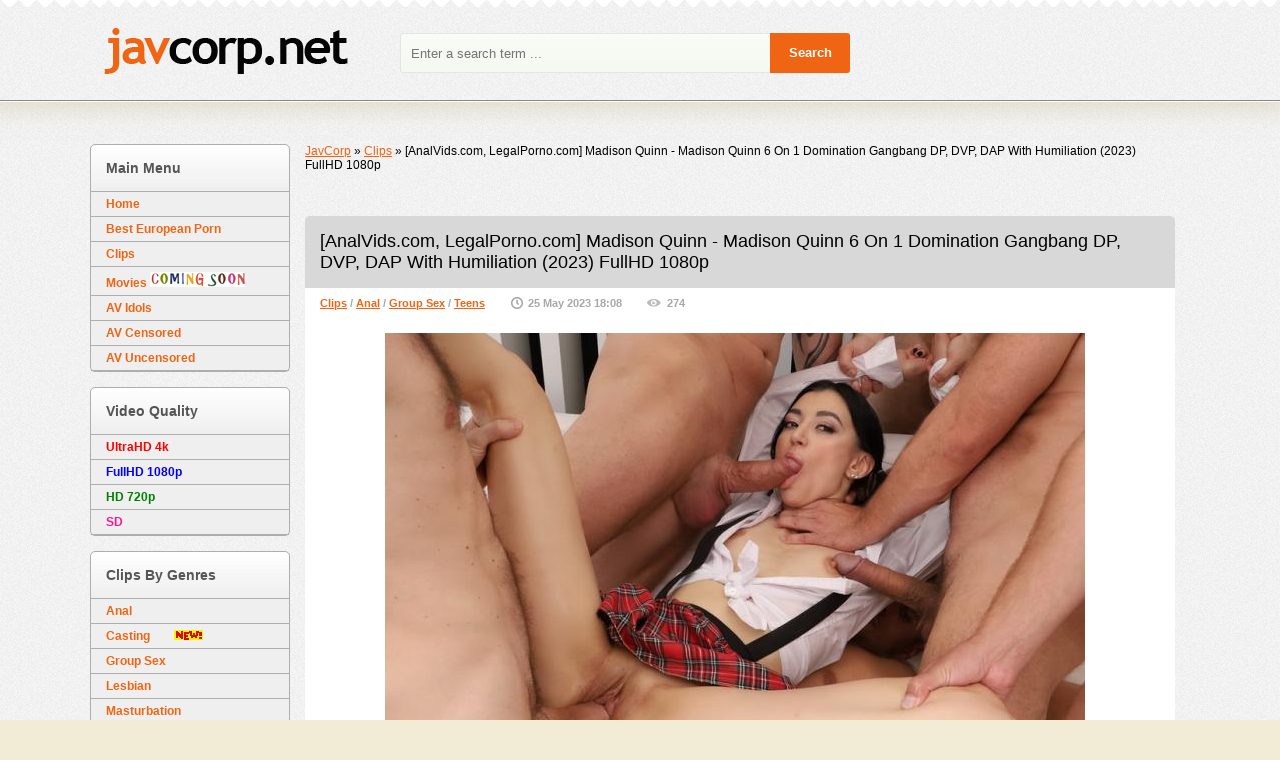

--- FILE ---
content_type: text/html; charset=UTF-8
request_url: http://javcorp.net/anal/35828-analvidscom-legalpornocom-madison-quinn-madison-quinn-6-on-1-domination-gangbang-dp-dvp-dap-with-humiliation-2023-fullhd-1080p.html
body_size: 9050
content:
<!DOCTYPE html>
<html lang="ru">
<head>
<meta http-equiv="Content-Type" content="text/html; charset=utf-8" />
<title>[AnalVids.com, LegalPorno.com] Madison Quinn - Madison Quinn 6 On 1 Domination Gangbang DP, DVP, DAP With Humiliation (2023) FullHD 1080p &raquo; JavCorp.net</title>
<meta name="description" content="Information Year: 2023 Studio: AnalVids.com, LegalPorno.com Starring: Madison Quinn Original Name: Madison Quinn 6 On 1 Domination Gangbang DP, DVP, DAP With Humiliation Genre: Anal, Gangban" />
<meta name="keywords" content="AnalVids.com, LegalPorno.com, Madison Quinn, FullHD, 1080p, 2023, Anal, Gangbang, Group, Double Penetration, Domination, DAP, Babe, All Sex, Amateur, Hardcore, Facial, Skinny, Slim, Small Tits, Blowjob, Cumshots, Slender, Shaved, Brunette, Natural Tits" />
<meta name="generator" content="DataLife Engine (http://dle-news.ru)" />
<meta property="og:site_name" content="JavCorp.net" />
<meta property="og:type" content="article" />
<meta property="og:title" content="[AnalVids.com, LegalPorno.com] Madison Quinn - Madison Quinn 6 On 1 Domination Gangbang DP, DVP, DAP With Humiliation (2023) FullHD 1080p" />
<meta property="og:url" content="http://javcorp.net/clips/35828-analvidscom-legalpornocom-madison-quinn-madison-quinn-6-on-1-domination-gangbang-dp-dvp-dap-with-humiliation-2023-fullhd-1080p.html" />
<meta property="og:image" content="http://javcorp.net/uploads/posts/2023-05/1685027332_271.javcorp.net.jpg" />
<link rel="search" type="application/opensearchdescription+xml" href="http://javcorp.net/engine/opensearch.php" title="JavCorp.net" />
<link rel="alternate" type="application/rss+xml" title="JavCorp.net" href="http://javcorp.net/rss.xml" />
<script type="text/javascript" src="/engine/classes/js/jquery.js"></script>
<script type="text/javascript" src="/engine/classes/js/jqueryui.js"></script>
<script type="text/javascript" src="/engine/classes/js/dle_js.js"></script>
<script type="text/javascript" src="/engine/classes/masha/masha.js"></script>
   <meta name="viewport" content="width=device-width"/>
   <link rel="shortcut icon" href="/templates/jav/images/favicon.png"/>
   <link rel="stylesheet" type="text/css" href="/templates/jav/style/styles.css"/>
   <link href="/templates/jav/style/engine.css" type="text/css" rel="stylesheet"/>
   <!-- [if lt IE 9]> <script src="// html5shiv.googlecode.com/svn/trunk/html5.js"> </script> <! [endif] -->
   <!-- [if lt IE 9]> <script src="http://css3-mediaqueries-js.googlecode.com/svn/trunk/css3-mediaqueries.js"></script><![endif]-->
   <script type="text/javascript" src="/templates/jav/js/libs.js"> </script>
    
    
   <script data-padding="50px 5px" data-align="center" data-width="900px" data-height="56.25%" src="https://k2s.cc/js/links-to-preview.js" data-cfasync="false"></script>
		<style>
            /* Keep2Share Preview Youtube Skin */
            .k2s-preview a.play-btn
			{
				width: 68px;
				height: 48px;
				margin: -24px 0 0 -34px;
				border: none;
				background: rgba(33, 33, 33, 0.8);
				clip-path: url(#k2s-play-button-bg);
				opacity: 1;
				pointer-events: none;
				transition: 0.1s ease-in;
			}
			.k2s-preview a.play-btn i
			{
				margin: 14px 0 0 26px;
			}
			.k2s-preview .poster:hover ~ .play-btn
			{
				background: #f00;
			}
			.k2s-preview a.download-btn
			{
				top: 0;
				right: 0;
				border: solid transparent;
				border-width: 10px 20px 0 9px;
			}
			#k2s-preview-svg
			{
				width: 0;
				height: 0;
			}

			/* Keep2Share Screenlist */
			@keyframes k2s-preview-screenlist-show
			{
				from {
					opacity: 0;
				}
				to {
					opacity: 1;
				}
			}
			@keyframes k2s-preview-screenlist-move
			{
				to {
					left: -100%;
				}
			}
			.k2s-preview .screenlist
			{
				position: absolute;
				bottom: 0;
				width: 1680px;
				padding-top: 8px;
				background: rgba(23,23,23,0.9);
				opacity: 0;
				pointer-events: none;
				transition: 0.1s ease-in;
				animation: k2s-preview-screenlist-show 0.1s ease-in;
			}
			.k2s-preview:hover .screenlist
			{
				opacity: 1;
			}
			.k2s-preview .thumbs
			{
				position: relative;
				left: 0;
				text-align: left;
				white-space: nowrap;
				opacity: 0;
				transition: opacity 0.4s ease-in;
				animation: k2s-preview-screenlist-show 0.4s ease-in, k2s-preview-screenlist-move 20s linear infinite paused;
			}
			.k2s-preview:hover .thumbs
			{
				opacity: 1;
				animation-play-state: running;
			}
			.k2s-preview .thumbs div
			{
				width: 160px;
				height: 120px;
				margin-right: 8px;
				background: #000 0 / cover;
				display: inline-block;
				vertical-align: bottom;
			}
		</style>
    
    
</head>

<body>
<script type="text/javascript">
<!--
var dle_root       = '/';
var dle_admin      = '';
var dle_login_hash = '';
var dle_group      = 5;
var dle_skin       = 'jav';
var dle_wysiwyg    = '0';
var quick_wysiwyg  = '0';
var dle_act_lang   = ["Yes", "No", "Enter", "Cancel", "Save", "Remove", "Processing, Please wait... "];
var menu_short     = 'Quick Edit';
var menu_full      = 'Full Edit';
var menu_profile   = 'Profile';
var menu_send      = 'Send message';
var menu_uedit     = 'User Administration';
var dle_info       = 'Information';
var dle_confirm    = 'Confirm';
var dle_prompt     = 'Input information';
var dle_req_field  = 'Fill out all required fields';
var dle_del_agree  = 'Are you sure you want to delete this message?';
var dle_spam_agree = 'Do you really want to mark a user as a spammer? This will delete all of his/her comments';
var dle_complaint  = 'Enter your report text:';
var dle_big_text   = 'Selected area is too large text.';
var dle_orfo_title = 'Enter a comment for report';
var dle_p_send     = 'Send';
var dle_p_send_ok  = 'Notification sent successfully';
var dle_save_ok    = 'Changes has saved successfully.';
var dle_del_news   = 'Delete article';
var allow_dle_delete_news   = false;
var dle_search_delay   = false;
var dle_search_value   = '';
$(function(){
	FastSearch();
});
//-->
</script>

<!-- Start Hats -->

<div class="headwrp">
<header class="header">
<a class="logo" href="/" title="JavCorp Home"> </a>
<!--<div class="reglog borderbot"> <a href="#" class="log borderbot">  Sign 
 </a>
 <a href="/?do=register" class="reg"> Register </a> 

         



<div id="logindialog" title="Authorization" style="display: none;">
<div class="logboxx">


<form method="post">
<div class="logform">
<div class="lfield"> <label for="login_name"> Username: </label> <input type="text" name="login_name" id="login_name"/> </div>
<div class="lfield lfpas"> <label for="login_password"> Password: </label> <input type="password" name="login_password" id="login_password"/> <a href="{lostpassword- link} "> Forgot? </a> </div>
<div class="checkbox"> <input type="checkbox" name="login_not_save" id="login_not_save" value="1"/> <label for="login_not_save"> Do not remember your password </label> </div >
<div class="lggrfield"> <button class="fbutton" onclick="submit ();" type="submit" title="Login"> Log </button> <input name="login" type="hidden" id="login" value="submit"/>
</div>
</div>
</form> </div>
</div>
 </div>-->
<form id="quicksearch" method="post">
<input type="hidden" name="do" value="search"/>
<input type="hidden" name="subaction" value="search"/>
<div class="searchbox">
<input class="f_input border3" id="story" name="story" placeholder="Enter a search term ..." type="text"/>
<button type="submit" title="Search" class="searchbut"> Search </button>
</div>
</form>

</header>
</div>
    
    
 <br/>
		
<svg id="k2s-preview-svg">
<defs>
<clipPath id="k2s-play-button-bg">
<path d="M66.52,7.74c-0.78-2.93-2.49-5.41-5.42-6.19C55.79,.13,34,0,34,0S12.21,.13,6.9,1.55 C3.97,2.33,2.27,4.81,1.48,7.74C0.06,13.05,0,24,0,24s0.06,10.95,1.48,16.26c0.78,2.93,2.49,5.41,5.42,6.19 C12.21,47.87,34,48,34,48s21.79-0.13,27.1-1.55c2.93-0.78,4.64-3.26,5.42-6.19C67.94,34.95,68,24,68,24S67.94,13.05,66.52,7.74z"/>
</clipPath>
</defs>
</svg>
<script>
$(function() {
if (!('ontouchstart' in window)) {
var screenlistTimer;

$('body')
.on('mouseenter', '.k2s-preview', function() {
if (!$('iframe', this)[0]) {
if (!$('.screenlist', this)[0]) {
$('.poster', this).after('<div class="screenlist"><div class="thumbs">' + Array(16).join('<div></div>') + '</div></div>')
								}

var preview = $(this);
var thumbs = $('.thumbs div', this);
var urlParts = preview.next()[0].dataset.url.slice(8).split('/');

function loadThumbs(next) {
var offset = thumbs.parent().position().left;
var start = Math.ceil((1 - thumbs.width() - offset) / thumbs.outerWidth(true));
var end = Math.ceil((preview.width() - offset) / thumbs.outerWidth(true) + 0.5);

thumbs.each(function(index) {
if (index <= end) {
index = (index - start + 10) % 10 + start;

if (next ? index + 1 == end || index == end : index <= end) {
this.style.backgroundImage = '';
this.style.backgroundImage = 'url("https://static-cache.' + urlParts[0] + '/thumbnail/' + urlParts[2] + '/w320h240/' + index % 10 + '.jpeg")'
											}
										}
									})
								}

screenlistTimer = setTimeout(function() {
loadThumbs();
screenlistTimer = setInterval(loadThumbs, 2000, true)
								}, 2000);

loadThumbs()
							}
						})
.on('mouseleave', '.k2s-preview', function() {
clearInterval(screenlistTimer)
						})
				}
			})
		</script>   
    
    
    

<!-- Start content -->

<div class="contwrp">

<div class="cont left">
<div class="content right">



 <div class="speedbar"><span id="dle-speedbar"><span itemscope itemtype="http://data-vocabulary.org/Breadcrumb"><a href="http://javcorp.net/" itemprop="url"><span itemprop="title">JavCorp</span></a></span> &raquo; <span itemscope itemtype="http://data-vocabulary.org/Breadcrumb"><a href="http://javcorp.net/clips/" itemprop="url"><span itemprop="title">Clips</span></a></span> &raquo; [AnalVids.com, LegalPorno.com] Madison Quinn - Madison Quinn 6 On 1 Domination Gangbang DP, DVP, DAP With Humiliation (2023) FullHD 1080p</span></div>
<div class="toprkl">
<img src="" alt=""/>
</div> 


<div id='dle-content'><article class="fullarticle"   style="border-radius:5px 5px 0 0">

    <header class="fulltitle"   style="border-radius:5px 5px 0 0"> <h1> [AnalVids.com, LegalPorno.com] Madison Quinn - Madison Quinn 6 On 1 Domination Gangbang DP, DVP, DAP With Humiliation (2023) FullHD 1080p </h1> </header>

<div class="articleinfo">
<ul>
<li class="scat"> <a href="http://javcorp.net/clips/">Clips</a>                / <a href="http://javcorp.net/anal/">Anal</a>                / <a href="http://javcorp.net/groupsex/">Group Sex</a>                / <a href="http://javcorp.net/teens/">Teens</a> </li>
<li class="sdata"> 25 May 2023 18:08 </li>
<li class="sview"> 274 </li>
</ul>
 
</div>

<div class="articletext">
<div style="text-align:center;"><!--dle_image_begin:http://javcorp.net/uploads/posts/2023-05/1685027332_271.javcorp.net.jpg|--><img src="/uploads/posts/2023-05/1685027332_271.javcorp.net.jpg" alt="[AnalVids.com, LegalPorno.com] Madison Quinn - Madison Quinn 6 On 1 Domination Gangbang DP, DVP, DAP With Humiliation (2023) FullHD 1080p" title="[AnalVids.com, LegalPorno.com] Madison Quinn - Madison Quinn 6 On 1 Domination Gangbang DP, DVP, DAP With Humiliation (2023) FullHD 1080p"  /><!--dle_image_end--></div><br /><div style="text-align:center;"><!--dle_image_begin:http://javcorp.net/uploads/posts/2023-05/1685027336_6321.javcorp.net.jpg|--><img src="/uploads/posts/2023-05/1685027336_6321.javcorp.net.jpg" alt="[AnalVids.com, LegalPorno.com] Madison Quinn - Madison Quinn 6 On 1 Domination Gangbang DP, DVP, DAP With Humiliation (2023) FullHD 1080p" title="[AnalVids.com, LegalPorno.com] Madison Quinn - Madison Quinn 6 On 1 Domination Gangbang DP, DVP, DAP With Humiliation (2023) FullHD 1080p"  /><!--dle_image_end--></div><div style="text-align:center;"><br /><br /><u>Information</u><br /><b>Year:</b> 2023<br /><b>Studio:</b> AnalVids.com, LegalPorno.com<br /><b>Starring:</b> Madison Quinn<br /><b>Original Name:</b> Madison Quinn 6 On 1 Domination Gangbang DP, DVP, DAP With Humiliation<br /><b>Genre:</b> Anal, Gangbang, Group, Double Penetration, Domination, DAP, Babe, All Sex, Amateur, Hardcore, Facial, Skinny, Slim, Small Tits, Blowjob, Cumshots, Slender, Shaved, Brunette, Natural Tits</div>
<div align="center">







</div>
<br />
<div align="center">
<div class="quote"><!--QuoteEBegin-->
<font size="+1"><b>MP4 | AVC, 1920 x 1080, 7600 kb/s | 2.87 GB | 00:52:45</b></font>
</div>
<br />
<p><img src="/uploads/Download.gif"></p>
</div>
<div class="quote"><!--QuoteEBegin-->
<div align="center">
    
<b>    
<img src="/uploads/Download Keep2Share.png">
<p><a href="https://k2s.cc/file/c64a7967bc034/Madison-Quinn-AGO-05-25-23-FullHD.mp4" target="_blank">https://k2s.cc/file/c64a7967bc034/Madison-Quinn-AGO-05-25-23-FullHD.mp4</a></p>
</b>
<br />
<b></b>
<b></b>
<br />
<b></b>
</div>
</div>
</div>
<div class="clr"> </div>

</article>

<div class="articlerelated">
    <h1>Tags: <a href="http://javcorp.net/tags/AnalVids.com/">AnalVids.com</a>, <a href="http://javcorp.net/tags/LegalPorno.com/">LegalPorno.com</a>, <a href="http://javcorp.net/tags/Madison+Quinn/">Madison Quinn</a>, <a href="http://javcorp.net/tags/FullHD/">FullHD</a>, <a href="http://javcorp.net/tags/1080p/">1080p</a>, <a href="http://javcorp.net/tags/2023/">2023</a>, <a href="http://javcorp.net/tags/Anal/">Anal</a>, <a href="http://javcorp.net/tags/Gangbang/">Gangbang</a>, <a href="http://javcorp.net/tags/Group/">Group</a>, <a href="http://javcorp.net/tags/Double+Penetration/">Double Penetration</a>, <a href="http://javcorp.net/tags/Domination/">Domination</a>, <a href="http://javcorp.net/tags/DAP/">DAP</a>, <a href="http://javcorp.net/tags/Babe/">Babe</a>, <a href="http://javcorp.net/tags/All+Sex/">All Sex</a>, <a href="http://javcorp.net/tags/Amateur/">Amateur</a>, <a href="http://javcorp.net/tags/Hardcore/">Hardcore</a>, <a href="http://javcorp.net/tags/Facial/">Facial</a>, <a href="http://javcorp.net/tags/Skinny/">Skinny</a>, <a href="http://javcorp.net/tags/Slim/">Slim</a>, <a href="http://javcorp.net/tags/Small+Tits/">Small Tits</a>, <a href="http://javcorp.net/tags/Blowjob/">Blowjob</a>, <a href="http://javcorp.net/tags/Cumshots/">Cumshots</a>, <a href="http://javcorp.net/tags/Slender/">Slender</a>, <a href="http://javcorp.net/tags/Shaved/">Shaved</a>, <a href="http://javcorp.net/tags/Brunette/">Brunette</a>, <a href="http://javcorp.net/tags/Natural+Tits/">Natural Tits</a></h1><br /><br />
    <div class="relatedheader"> Related posts: </div>
    <div class="relatedb"> <div class="s-item">
<a class="go-full" href="http://javcorp.net/clips/35820-analvidscom-legalpornocom-madison-quinn-madison-quinn-6-on-1-domination-gangbang-dp-dvp-dap-with-humiliation-2023-hd-720p.html">
<div class="s-img">
<img src="/uploads/posts/2023-05/1685021471_7191.javcorp.net.jpg" alt="[AnalVids.com, LegalPorno.com] Madison Quinn - Madison Quinn 6 On 1 Domination Gangbang DP, DVP, DAP With Humiliation (2023) HD 720p"/>
</div>
<b>[AnalVids.com, LegalPorno.com] Madison Quinn - Madison Quinn 6 On 1 Domination Gangbang DP, DVP, DAP With Humiliation (2023) HD 720p</b>
</a>
</div><div class="s-item">
<a class="go-full" href="http://javcorp.net/clips/35812-analvidscom-legalpornocom-madison-quinn-madison-quinn-6-on-1-domination-gangbang-dp-dvp-dap-with-humiliation-2023.html">
<div class="s-img">
<img src="/uploads/posts/2023-05/1685016781_7371.javcorp.net.jpg" alt="[AnalVids.com, LegalPorno.com] Madison Quinn - Madison Quinn 6 On 1 Domination Gangbang DP, DVP, DAP With Humiliation (2023)"/>
</div>
<b>[AnalVids.com, LegalPorno.com] Madison Quinn - Madison Quinn 6 On 1 Domination Gangbang DP, DVP, DAP With Humiliation (2023)</b>
</a>
</div><div class="s-item">
<a class="go-full" href="http://javcorp.net/clips/34417-privatecom-katy-rose-madison-quinn-katy-rose-and-madison-quinn-share-a-stud-and-toy-2023-fullhd-1080p.html">
<div class="s-img">
<img src="/uploads/posts/2023-03/1679859593_5661.javcorp.net.jpg" alt="[Private.com] Katy Rose, Madison Quinn - Katy Rose And Madison Quinn Share A Stud And Toy (2023) FullHD 1080p"/>
</div>
<b>[Private.com] Katy Rose, Madison Quinn - Katy Rose And Madison Quinn Share A Stud And Toy (2023) FullHD 1080p</b>
</a>
</div><div class="s-item">
<a class="go-full" href="http://javcorp.net/clips/34406-privatecom-katy-rose-madison-quinn-katy-rose-and-madison-quinn-share-a-stud-and-toy-2023-hd-720p.html">
<div class="s-img">
<img src="/uploads/posts/2023-03/1679855094_5981.javcorp.net.jpg" alt="[Private.com] Katy Rose, Madison Quinn - Katy Rose And Madison Quinn Share A Stud And Toy (2023) HD 720p"/>
</div>
<b>[Private.com] Katy Rose, Madison Quinn - Katy Rose And Madison Quinn Share A Stud And Toy (2023) HD 720p</b>
</a>
</div>
    <div class="clr"> </div>
    </div>
</div>

<div class="comline">
<a class="addcom-btn border5" onclick="$('#addcform').toggle();return false;"> Add comment </a>
   <!--dleaddcomments-->
</div>

<div class="articlecomments">
<!--dlecomments-->
</div></div>
<div class="clr"> </div>



</div>
    
  

<!-- Left column -->

<aside class="lside left">
<div class="sideboxb border5">
<div class="sideboxhead bordertop gradlight"> Main Menu </div>
<nav> <ul class="mainmenu">
<li> <a href="http://javcorp.net/"> Home </a> </li>
<li> <a href="http://javcorp.net/european-porn/"> Best European Porn </a> </li>
<li> <a href="http://javcorp.net/clips/"> Clips </a> </li>    
<li> <a href="http://javcorp.net/movies/"> Movies <img src="/uploads/coming-soon.gif"></a> </li>
<li> <a href="http://javcorp.net/av-idols/"> AV Idols </a> </li>
<li> <a href="http://javcorp.net/av-censored/"> AV Censored </a> </li>
<li> <a href="http://javcorp.net/av-uncensored/"> AV Uncensored </a> </li>
</ul> </nav>
</div>
    
<div class="sideboxb border5">
<div class="sideboxhead bordertop gradlight"> Video Quality </div>
<nav> <ul class="mainmenu">
<li> <a href="http://javcorp.net/tags/UltraHD/"> <font color=Red > UltraHD 4k </font> </a> </li>
<li> <a href="http://javcorp.net/tags/FullHD/"> <font color=Blue > FullHD 1080p </font> </a> </li>
<li> <a href="http://javcorp.net/tags/HD/"> <font color=Green > HD 720p </font> </a> </li>
<li> <a href="http://javcorp.net/tags/SD/"> <font color=#FF1493 > SD </font> </a> </li>
</ul> </nav>
</div>
    
<div class="sideboxb border5">
<div class="sideboxhead bordertop gradlight"> Clips By Genres </div>
<nav> <ul class="mainmenu">
<li> <a href="http://javcorp.net/anal/"> Anal </a> </li>
<li> <a href="http://javcorp.net/casting/"> Casting &nbsp;&nbsp;&nbsp;&nbsp;&nbsp;&nbsp;&nbsp;<img src="/uploads/New.gif"></a> </li>
<li> <a href="http://javcorp.net/groupsex/"> Group Sex </a> </li>
<li> <a href="http://javcorp.net/lesbian/"> Lesbian </a> </li>
<li> <a href="http://javcorp.net/masturbation/"> Masturbation </a> </li>
<li> <a href="http://javcorp.net/milf/"> Milf </a> </li>
<li> <a href="http://javcorp.net/outdoors/"> Outdoors </a> </li>
<li> <a href="http://javcorp.net/pissing/"> Pissing&nbsp;&nbsp;&nbsp;&nbsp;&nbsp;&nbsp;&nbsp;<img src="/uploads/New.gif"> </a> </li>
<li> <a href="http://javcorp.net/teens/"> Teens </a> </li>
</ul> </nav>
</div>    
    
<div class="sideboxb border5">
<div class="sideboxhead bordertop gradlight"> European Porn </div>
<nav> <ul class="mainmenu">
<li> <a href="http://javcorp.net/tags/LegalPorno.com/"> <font color=red > LegalPorno </font></a> </li>
<li> <a href="http://javcorp.net/tags/18Yoga.com/"> <font color=red > 18Yoga </font></a> </li>
<li> <a href="http://javcorp.net/tags/Anal-Angels.com/"> <font color=red > Anal-Angels </font></a> </li>
<li> <a href="http://javcorp.net/tags/AnnAngelXXX.com/"> <font color=red > AnnAngelXXX </font></a> </li>
<li> <a href="http://javcorp.net/tags/ATKGirlfriends.com/"> <font color=red > ATKGirlfriends </font></a> </li>
<li> <a href="http://javcorp.net/tags/Babes.com/"> <font color=red > Babes </font></a> </li>
<li> <a href="http://javcorp.net/tags/CaribbeancomPR.com/"> <font color=red > CaribbeancomPR </font></a> </li>
<li> <a href="http://javcorp.net/tags/CastingCouch-X.com/"> <font color=red > CastingCouch-X </font></a> </li>
<li> <a href="http://javcorp.net/tags/ClubSevenTeen.com/"> <font color=red > ClubSevenTeen </font></a> </li>
<li> <a href="http://javcorp.net/tags/CollegeRules.com/"> <font color=red > CollegeRules </font></a> </li>
<li> <a href="http://javcorp.net/tags/Exotic4K.com/"> <font color=red > Exotic4K </font></a> </li>
<li> <a href="http://javcorp.net/tags/FantasyHD.com/"> <font color=red > FantasyHD </font></a> </li>
<li> <a href="http://javcorp.net/tags/FirstAnalQuest.com/"> <font color=red > FirstAnalQuest </font></a> </li>
<li> <a href="http://javcorp.net/tags/GirlsGotCream.com/"> <font color=red > GirlsGotCream </font></a> </li>
<li> <a href="http://javcorp.net/tags/Kin8tengoku.com/"> <font color=red > Kin8tengoku </font></a> </li>
<li> <a href="http://javcorp.net/tags/MakeTeenGape.com/"> <font color=red > MakeTeenGape </font></a> </li>
<li> <a href="http://javcorp.net/tags/MeetSuckAndFuck.com/"> <font color=red > MeetSuckAndFuck </font></a> </li>
<li> <a href="http://javcorp.net/tags/MyGF.com/"> <font color=red > MyGF </font></a> </li>
<li> <a href="http://javcorp.net/tags/MyTeenVideo.com/"> <font color=red > MyTeenVideo </font></a> </li>
<li> <a href="http://javcorp.net/tags/MyVeryFirstTime.com/"> <font color=red > MyVeryFirstTime </font></a> </li>
<li> <a href="http://javcorp.net/tags/Passion-HD.com/"> <font color=red > Passion-HD </font></a> </li>
<li> <a href="http://javcorp.net/tags/PlayBoyPlus.com/"> <font color=red > PlayBoyPlus </font></a> </li>
<li> <a href="http://javcorp.net/tags/PropertySex.com/"> <font color=red > PropertySex </font></a> </li>
<li> <a href="http://javcorp.net/tags/PublicInvasion.com/"> <font color=red > PublicInvasion </font></a> </li>
<li> <a href="http://javcorp.net/tags/PureMature.com/"> <font color=red > PureMature </font></a> </li>
<li> <a href="http://javcorp.net/tags/SabrinaBlond.com/"> <font color=red > SabrinaBlond </font></a> </li>
<li> <a href="http://javcorp.net/tags/SlowMotionBlowjob.com/"> <font color=red > SlowMotionBlowjob </font></a> </li>
<li> <a href="http://javcorp.net/tags/SpicyRoulette.com/"> <font color=red > SpicyRoulette </font></a> </li>
<li> <a href="http://javcorp.net/tags/TeachMyAss.com/"> <font color=red > TeachMyAss </font></a> </li>
<li> <a href="http://javcorp.net/tags/TeenPinkVideos.com/"> <font color=red > TeenPinkVideos </font></a> </li>
<li> <a href="http://javcorp.net/tags/Tiny4k.com/"> <font color=red > Tiny4k </font></a> </li>
<li> <a href="http://javcorp.net/tags/TryTeens.com/"> <font color=red > TryTeens </font></a> </li>
<li> <a href="http://javcorp.net/tags/VIPissy.com/"> <font color=red > VIPissy </font></a> </li>
<li> <a href="http://javcorp.net/tags/VixenX.com/"> <font color=red > VixenX </font></a> </li>
<li> <a href="http://javcorp.net/tags/WoodmanCastingX.com/"> <font color=red > WoodmanCastingX </font></a> </li>
<li> <a href="http://javcorp.net/tags/WhiteTeensBlackCocks.com/"> <font color=red > WhiteTeensBlackCocks </font></a> </li>
</ul> </nav>
</div>

<div class="sideboxb border5">
<div class="sideboxhead bordertop gradlight"> Most Popular News </div>
<div class="sidebox">
<a href="http://javcorp.net/anal/[base64].html">
<div >
<img src="/uploads/posts/2026-01/1767402869_8921.javcorp.net.jpg" alt="[AnalVids.com, LegalPorno.com] Sussy Sweet, Madison Stil - 3 On 2 Hardcore Orgy With Big Butt Colombian Teens Madison Stil And Sussy Sweet Assfucked Together With DP, Footjob And Pissed By 3 BBCs (2025) UltraHD 4K"/>
</div>
<div >[AnalVids.com, LegalPorno.com] Sussy Sweet, Madison Stil - 3 On 2 Hardcore Orgy With Big Butt Colombian Teens Madison Stil And Sussy Sweet Assfucked Together With DP, Footjob And Pissed By 3 BBCs (2025) UltraHD 4K</div>
</a><a href="http://javcorp.net/anal/56171-analvidscom-legalpornocom-salome-the-neighbor-enters-my-house-so-i-can-fuck-her-in-the-ass-and-give-her-my-milk-2026-ultrahd-4k.html">
<div >
<img src="/uploads/posts/2026-01/1768225861_4291.javcorp.net.jpg" alt="[AnalVids.com, LegalPorno.com] Salome - The Neighbor Enters My House So I Can Fuck Her In The Ass And Give Her My Milk (2026) UltraHD 4K"/>
</div>
<div >[AnalVids.com, LegalPorno.com] Salome - The Neighbor Enters My House So I Can Fuck Her In The Ass And Give Her My Milk (2026) UltraHD 4K</div>
</a><a href="http://javcorp.net/anal/56084-analvidscom-legalpornocom-isabella-bell-one-by-one-inserting-balls-deep-into-isabella-bells-small-hole-2026-ultrahd-4k.html">
<div >
<img src="/uploads/posts/2026-01/1767907981_6701.javcorp.net.jpg" alt="[AnalVids.com, LegalPorno.com] Isabella Bell - One By One, Inserting Balls Deep Into Isabella Bells Small Hole (2026) UltraHD 4K"/>
</div>
<div >[AnalVids.com, LegalPorno.com] Isabella Bell - One By One, Inserting Balls Deep Into Isabella Bells Small Hole (2026) UltraHD 4K</div>
</a><a href="http://javcorp.net/anal/[base64].html">
<div >
<img src="/uploads/posts/2026-01/1767560893_9141.javcorp.net.jpg" alt="[AnalVids.com, LegalPorno.com] Baby Kitten - Slammed Brides Goes Wet, Baby Kxtten, 4 On 1, BBC, ATM, Balls Deep, DAP, Extreme Deepthroat, Manhandle, No Pussy, Rough Sex, Pee Drink, Pee Shower, Squirt Drink AH219 (2026) UltraHD 4K"/>
</div>
<div >[AnalVids.com, LegalPorno.com] Baby Kitten - Slammed Brides Goes Wet, Baby Kxtten, 4 On 1, BBC, ATM, Balls Deep, DAP, Extreme Deepthroat, Manhandle, No Pussy, Rough Sex, Pee Drink, Pee Shower, Squirt Drink AH219 (2026) UltraHD 4K</div>
</a><a href="http://javcorp.net/anal/[base64].html">
<div >
<img src="/uploads/posts/2026-01/1767403057_6241.javcorp.net.jpg" alt="[AnalVids.com, LegalPorno.com] Indy Lix - New Year Eve Wet, Indy Lix, 3 On 1, ATM, Balls Deep, DAP, Extreme Deepthroat, Manhandle, No Pussy, Rough Sex, Monster ButtRose, Pee Drink, Pee Shower, Creampie Swallow AH209 (2026) UltraHD 4K"/>
</div>
<div >[AnalVids.com, LegalPorno.com] Indy Lix - New Year Eve Wet, Indy Lix, 3 On 1, ATM, Balls Deep, DAP, Extreme Deepthroat, Manhandle, No Pussy, Rough Sex, Monster ButtRose, Pee Drink, Pee Shower, Creampie Swallow AH209 (2026) UltraHD 4K</div>
</a><a href="http://javcorp.net/anal/55803-analvidscom-legalpornocom-camila-smith-the-first-dap-for-the-tender-slut-camila-smith-anal-deep-balls-plus-pissing-2025-ultrahd-4k.html">
<div >
<img src="/uploads/posts/2025-12/1766959555_8761.javcorp.net.jpg" alt="[AnalVids.com, LegalPorno.com] Camila Smith - The First DAP For The Tender Slut Camila Smith. Anal. Deep Balls Plus Pissing (2025) UltraHD 4K"/>
</div>
<div >[AnalVids.com, LegalPorno.com] Camila Smith - The First DAP For The Tender Slut Camila Smith. Anal. Deep Balls Plus Pissing (2025) UltraHD 4K</div>
</a><a href="http://javcorp.net/anal/56309-analvidscom-legalpornocom-stella-scandic-100-percent-hell-very-rough-dp-dvp-3-on-1-with-extreme-fisting-2026-ultrahd-4k.html">
<div >
<img src="/uploads/posts/2026-01/1768620500_3201.javcorp.net.jpg" alt="[AnalVids.com, LegalPorno.com] Stella Scandic - 100 Percent Hell (Very Rough) DP, DVP 3 On 1 With Extreme Fisting (2026) UltraHD 4K"/>
</div>
<div >[AnalVids.com, LegalPorno.com] Stella Scandic - 100 Percent Hell (Very Rough) DP, DVP 3 On 1 With Extreme Fisting (2026) UltraHD 4K</div>
</a><a href="http://javcorp.net/anal/56144-analvidscom-legalpornocom-elina-sansd-destroying-the-rich-ass-of-the-beautiful-elina-sansd-with-one-big-cock-at-a-time-2026-ultrahd-4k.html">
<div >
<img src="/uploads/posts/2026-01/1768141937_8831.javcorp.net.jpg" alt="[AnalVids.com, LegalPorno.com] Elina Sansd - Destroying The Rich Ass Of The Beautiful Elina Sansd With One Big Cock At A Time (2026) UltraHD 4K"/>
</div>
<div >[AnalVids.com, LegalPorno.com] Elina Sansd - Destroying The Rich Ass Of The Beautiful Elina Sansd With One Big Cock At A Time (2026) UltraHD 4K</div>
</a><a href="http://javcorp.net/anal/55871-analvidscom-legalpornocom-mia-walker-mia-walkers-first-double-anal-in-a-two-on-one-2025-ultrahd-4k.html">
<div >
<img src="/uploads/posts/2025-12/1767213351_9861.javcorp.net.jpg" alt="[AnalVids.com, LegalPorno.com] Mia Walker - Mia Walkers First Double Anal In A Two-On-One (2025) UltraHD 4K"/>
</div>
<div >[AnalVids.com, LegalPorno.com] Mia Walker - Mia Walkers First Double Anal In A Two-On-One (2025) UltraHD 4K</div>
</a><a href="http://javcorp.net/anal/[base64].html">
<div >
<img src="/uploads/posts/2026-01/1768142155_5961.javcorp.net.jpg" alt="[AnalVids.com, LegalPorno.com] Nuria Millan - BBC Security Wet, Nuria Millan, 4 On 1, DAP, Deepthroat, Manhandle, No Pussy, Rough Sex, Big Gapes, Monster ButtRose, Pee Drink, Shower, Squirt Drink, Cum In Mouth AH202 (2026) UltraHD 4K"/>
</div>
<div >[AnalVids.com, LegalPorno.com] Nuria Millan - BBC Security Wet, Nuria Millan, 4 On 1, DAP, Deepthroat, Manhandle, No Pussy, Rough Sex, Big Gapes, Monster ButtRose, Pee Drink, Shower, Squirt Drink, Cum In Mouth AH202 (2026) UltraHD 4K</div>
</a><a href="http://javcorp.net/anal/56342-analvidscom-legalpornocom-areta-ridera-dap-and-pee-areta-ridera-4-on-1-atm-balls-deep-no-pussy-rough-sex-big-gapes-pee-drink-pee-shower-cum-in-mouth-swallow-ah216-2026-ultrahd-4k.html">
<div >
<img src="/uploads/posts/2026-01/1768700578_251.javcorp.net.jpg" alt="[AnalVids.com, LegalPorno.com] Areta Ridera - DAP And Pee, Areta Ridera, 4 On 1, ATM, Balls Deep, No Pussy, Rough Sex, Big Gapes, Pee Drink, Pee Shower, Cum In Mouth, Swallow AH216 (2026) UltraHD 4K"/>
</div>
<div >[AnalVids.com, LegalPorno.com] Areta Ridera - DAP And Pee, Areta Ridera, 4 On 1, ATM, Balls Deep, No Pussy, Rough Sex, Big Gapes, Pee Drink, Pee Shower, Cum In Mouth, Swallow AH216 (2026) UltraHD 4K</div>
</a><a href="http://javcorp.net/anal/56341-analvidscom-legalpornocom-gissell-fontana-gissell-fontana-hard-interracial-anal-by-lancelot-2026-ultrahd-4k.html">
<div >
<img src="/uploads/posts/2026-01/1768700482_5161.javcorp.net.jpg" alt="[AnalVids.com, LegalPorno.com] Gissell Fontana - Gissell Fontana. Hard Interracial Anal By Lancelot (2026) UltraHD 4K"/>
</div>
<div >[AnalVids.com, LegalPorno.com] Gissell Fontana - Gissell Fontana. Hard Interracial Anal By Lancelot (2026) UltraHD 4K</div>
</a><a href="http://javcorp.net/anal/55953-analvidscom-legalpornocom-frida-morgan-the-beautiful-ebony-woman-enjoying-two-cocks-2026-ultrahd-4k.html">
<div >
<img src="/uploads/posts/2026-01/1767559249_4851.javcorp.net.jpg" alt="[AnalVids.com, LegalPorno.com] Frida Morgan - The Beautiful Ebony Woman Enjoying Two Cocks (2026) UltraHD 4K"/>
</div>
<div >[AnalVids.com, LegalPorno.com] Frida Morgan - The Beautiful Ebony Woman Enjoying Two Cocks (2026) UltraHD 4K</div>
</a><a href="http://javcorp.net/anal/55804-analvidscom-legalpornocom-katt-noir-katt-noir-goes-1-on-1-very-rough-anal-2025-ultrahd-4k.html">
<div >
<img src="/uploads/posts/2025-12/1766959749_5591.javcorp.net.jpg" alt="[AnalVids.com, LegalPorno.com] Katt Noir - Katt Noir Goes 1 On 1 Very Rough Anal (2025) UltraHD 4K"/>
</div>
<div >[AnalVids.com, LegalPorno.com] Katt Noir - Katt Noir Goes 1 On 1 Very Rough Anal (2025) UltraHD 4K</div>
</a><a href="http://javcorp.net/anal/55872-analvidscom-legalpornocom-monika-fox-sad-santa-claus-fucked-snow-maiden-monika-fox-as-new-years-present-and-had-fun-2025-ultrahd-4k.html">
<div >
<img src="/uploads/posts/2025-12/1767213459_1941.javcorp.net.jpg" alt="[AnalVids.com, LegalPorno.com] Monika Fox - Sad Santa Claus Fucked Snow Maiden Monika Fox As New Years Present And Had Fun (2025) UltraHD 4K"/>
</div>
<div >[AnalVids.com, LegalPorno.com] Monika Fox - Sad Santa Claus Fucked Snow Maiden Monika Fox As New Years Present And Had Fun (2025) UltraHD 4K</div>
</a>
</div>
</div>
    
<div class="sideboxb border5">
<div class="sideboxhead bordertop gradlight"> Tags </div>
<div class="sidebox">
<a href="http://javcorp.net/tags/1080p/" class="clouds_xsmall" title="Search results: 10270">1080p</a>, <a href="http://javcorp.net/tags/2023/" class="clouds_xsmall" title="Search results: 8842">2023</a>, <a href="http://javcorp.net/tags/2025/" class="clouds_xsmall" title="Search results: 7969">2025</a>, <a href="http://javcorp.net/tags/4K/" class="clouds_xsmall" title="Search results: 9951">4K</a>, <a href="http://javcorp.net/tags/720p/" class="clouds_xsmall" title="Search results: 10284">720p</a>, <a href="http://javcorp.net/tags/All+Sex/" class="clouds_large" title="Search results: 40729">All Sex</a>, <a href="http://javcorp.net/tags/Amateur/" class="clouds_xlarge" title="Search results: 40739">Amateur</a>, <a href="http://javcorp.net/tags/Anal/" class="clouds_large" title="Search results: 37674">Anal</a>, <a href="http://javcorp.net/tags/AnalVids.com/" class="clouds_medium" title="Search results: 30135">AnalVids.com</a>, <a href="http://javcorp.net/tags/Big+Tits/" class="clouds_xsmall" title="Search results: 9196">Big Tits</a>, <a href="http://javcorp.net/tags/Blonde/" class="clouds_xsmall" title="Search results: 12342">Blonde</a>, <a href="http://javcorp.net/tags/Blowjob/" class="clouds_large" title="Search results: 40474">Blowjob</a>, <a href="http://javcorp.net/tags/Brunette/" class="clouds_medium" title="Search results: 25094">Brunette</a>, <a href="http://javcorp.net/tags/Creampie/" class="clouds_xsmall" title="Search results: 6892">Creampie</a>, <a href="http://javcorp.net/tags/Cumshots/" class="clouds_large" title="Search results: 40101">Cumshots</a>, <a href="http://javcorp.net/tags/DAP/" class="clouds_xsmall" title="Search results: 12661">DAP</a>, <a href="http://javcorp.net/tags/Double+Penetration/" class="clouds_medium" title="Search results: 25794">Double Penetration</a>, <a href="http://javcorp.net/tags/Facial/" class="clouds_large" title="Search results: 34198">Facial</a>, <a href="http://javcorp.net/tags/Fake+Tits/" class="clouds_xsmall" title="Search results: 6357">Fake Tits</a>, <a href="http://javcorp.net/tags/FullHD/" class="clouds_xsmall" title="Search results: 10271">FullHD</a>, <a href="http://javcorp.net/tags/Gangbang/" class="clouds_small" title="Search results: 15425">Gangbang</a>, <a href="http://javcorp.net/tags/Group/" class="clouds_medium" title="Search results: 28212">Group</a>, <a href="http://javcorp.net/tags/Hardcore/" class="clouds_large" title="Search results: 40700">Hardcore</a>, <a href="http://javcorp.net/tags/HD/" class="clouds_xsmall" title="Search results: 10287">HD</a>, <a href="http://javcorp.net/tags/Interracial/" class="clouds_small" title="Search results: 19354">Interracial</a>, <a href="http://javcorp.net/tags/LegalPorno.com/" class="clouds_large" title="Search results: 40004">LegalPorno.com</a>, <a href="http://javcorp.net/tags/Milf/" class="clouds_xsmall" title="Search results: 9849">Milf</a>, <a href="http://javcorp.net/tags/Natural+Tits/" class="clouds_large" title="Search results: 32752">Natural Tits</a>, <a href="http://javcorp.net/tags/Piss+Drinking/" class="clouds_xsmall" title="Search results: 13981">Piss Drinking</a>, <a href="http://javcorp.net/tags/Pissing/" class="clouds_xsmall" title="Search results: 14448">Pissing</a>, <a href="http://javcorp.net/tags/SD/" class="clouds_xsmall" title="Search results: 10239">SD</a>, <a href="http://javcorp.net/tags/Shaved/" class="clouds_large" title="Search results: 39930">Shaved</a>, <a href="http://javcorp.net/tags/Skinny/" class="clouds_medium" title="Search results: 28883">Skinny</a>, <a href="http://javcorp.net/tags/Slender/" class="clouds_large" title="Search results: 38706">Slender</a>, <a href="http://javcorp.net/tags/Slim/" class="clouds_medium" title="Search results: 29962">Slim</a>, <a href="http://javcorp.net/tags/Small+Tits/" class="clouds_medium" title="Search results: 23826">Small Tits</a>, <a href="http://javcorp.net/tags/Students/" class="clouds_xsmall" title="Search results: 14557">Students</a>, <a href="http://javcorp.net/tags/Teen/" class="clouds_medium" title="Search results: 28951">Teen</a>, <a href="http://javcorp.net/tags/Threesome/" class="clouds_xsmall" title="Search results: 6161">Threesome</a>, <a href="http://javcorp.net/tags/UltraHD/" class="clouds_xsmall" title="Search results: 9955">UltraHD</a><br /><br /><a href="http://javcorp.net/tags/">&raquo; Show all tags</a>
</div>
</div>
</aside>

</div>

<!-- Right column -->



<div class="clr"> </div>


</div>
<div class="footwrp">
    <div class="ftags" style="text-align:center">
                            <br>
                            <br>
                            <a href="http://javcorp.net/tags/1080p/" class="clouds_xsmall" title="Search results: 10270">1080p</a>, <a href="http://javcorp.net/tags/2023/" class="clouds_xsmall" title="Search results: 8842">2023</a>, <a href="http://javcorp.net/tags/2025/" class="clouds_xsmall" title="Search results: 7969">2025</a>, <a href="http://javcorp.net/tags/4K/" class="clouds_xsmall" title="Search results: 9951">4K</a>, <a href="http://javcorp.net/tags/720p/" class="clouds_xsmall" title="Search results: 10284">720p</a>, <a href="http://javcorp.net/tags/All+Sex/" class="clouds_large" title="Search results: 40729">All Sex</a>, <a href="http://javcorp.net/tags/Amateur/" class="clouds_xlarge" title="Search results: 40739">Amateur</a>, <a href="http://javcorp.net/tags/Anal/" class="clouds_large" title="Search results: 37674">Anal</a>, <a href="http://javcorp.net/tags/AnalVids.com/" class="clouds_medium" title="Search results: 30135">AnalVids.com</a>, <a href="http://javcorp.net/tags/Big+Tits/" class="clouds_xsmall" title="Search results: 9196">Big Tits</a>, <a href="http://javcorp.net/tags/Blonde/" class="clouds_xsmall" title="Search results: 12342">Blonde</a>, <a href="http://javcorp.net/tags/Blowjob/" class="clouds_large" title="Search results: 40474">Blowjob</a>, <a href="http://javcorp.net/tags/Brunette/" class="clouds_medium" title="Search results: 25094">Brunette</a>, <a href="http://javcorp.net/tags/Creampie/" class="clouds_xsmall" title="Search results: 6892">Creampie</a>, <a href="http://javcorp.net/tags/Cumshots/" class="clouds_large" title="Search results: 40101">Cumshots</a>, <a href="http://javcorp.net/tags/DAP/" class="clouds_xsmall" title="Search results: 12661">DAP</a>, <a href="http://javcorp.net/tags/Double+Penetration/" class="clouds_medium" title="Search results: 25794">Double Penetration</a>, <a href="http://javcorp.net/tags/Facial/" class="clouds_large" title="Search results: 34198">Facial</a>, <a href="http://javcorp.net/tags/Fake+Tits/" class="clouds_xsmall" title="Search results: 6357">Fake Tits</a>, <a href="http://javcorp.net/tags/FullHD/" class="clouds_xsmall" title="Search results: 10271">FullHD</a>, <a href="http://javcorp.net/tags/Gangbang/" class="clouds_small" title="Search results: 15425">Gangbang</a>, <a href="http://javcorp.net/tags/Group/" class="clouds_medium" title="Search results: 28212">Group</a>, <a href="http://javcorp.net/tags/Hardcore/" class="clouds_large" title="Search results: 40700">Hardcore</a>, <a href="http://javcorp.net/tags/HD/" class="clouds_xsmall" title="Search results: 10287">HD</a>, <a href="http://javcorp.net/tags/Interracial/" class="clouds_small" title="Search results: 19354">Interracial</a>, <a href="http://javcorp.net/tags/LegalPorno.com/" class="clouds_large" title="Search results: 40004">LegalPorno.com</a>, <a href="http://javcorp.net/tags/Milf/" class="clouds_xsmall" title="Search results: 9849">Milf</a>, <a href="http://javcorp.net/tags/Natural+Tits/" class="clouds_large" title="Search results: 32752">Natural Tits</a>, <a href="http://javcorp.net/tags/Piss+Drinking/" class="clouds_xsmall" title="Search results: 13981">Piss Drinking</a>, <a href="http://javcorp.net/tags/Pissing/" class="clouds_xsmall" title="Search results: 14448">Pissing</a>, <a href="http://javcorp.net/tags/SD/" class="clouds_xsmall" title="Search results: 10239">SD</a>, <a href="http://javcorp.net/tags/Shaved/" class="clouds_large" title="Search results: 39930">Shaved</a>, <a href="http://javcorp.net/tags/Skinny/" class="clouds_medium" title="Search results: 28883">Skinny</a>, <a href="http://javcorp.net/tags/Slender/" class="clouds_large" title="Search results: 38706">Slender</a>, <a href="http://javcorp.net/tags/Slim/" class="clouds_medium" title="Search results: 29962">Slim</a>, <a href="http://javcorp.net/tags/Small+Tits/" class="clouds_medium" title="Search results: 23826">Small Tits</a>, <a href="http://javcorp.net/tags/Students/" class="clouds_xsmall" title="Search results: 14557">Students</a>, <a href="http://javcorp.net/tags/Teen/" class="clouds_medium" title="Search results: 28951">Teen</a>, <a href="http://javcorp.net/tags/Threesome/" class="clouds_xsmall" title="Search results: 6161">Threesome</a>, <a href="http://javcorp.net/tags/UltraHD/" class="clouds_xsmall" title="Search results: 9955">UltraHD</a><br /><br /><a href="http://javcorp.net/tags/">&raquo; Show all tags</a>
                            <br>
                            <br>
                            <a href="/tags/">
                            </a>
                        </div>
    
    <div class="footwrp">
<footer class="footer">
    <p>© 2014-2023 JavCorp.net</p>
<ul>
<li><!--LiveInternet counter--><script type="text/javascript"><!--
document.write("<a href='//www.liveinternet.ru/click' "+
"target=_blank><img src='//counter.yadro.ru/hit?t14.6;r"+
escape(document.referrer)+((typeof(screen)=="undefined")?"":
";s"+screen.width+"*"+screen.height+"*"+(screen.colorDepth?
screen.colorDepth:screen.pixelDepth))+";u"+escape(document.URL)+
";"+Math.random()+
"' alt='' title='LiveInternet: показано число просмотров за 24"+
" часа, посетителей за 24 часа и за сегодня' "+
"border='0' width='88' height='31'><\/a>")
//--></script><!--/LiveInternet-->
</li>

</ul>
<div class="clr"> </div>
</footer>
</div>

<div class="clr"> </div>

</body>
</html>
<!-- DataLife Engine Copyright SoftNews Media Group (http://dle-news.ru) -->
